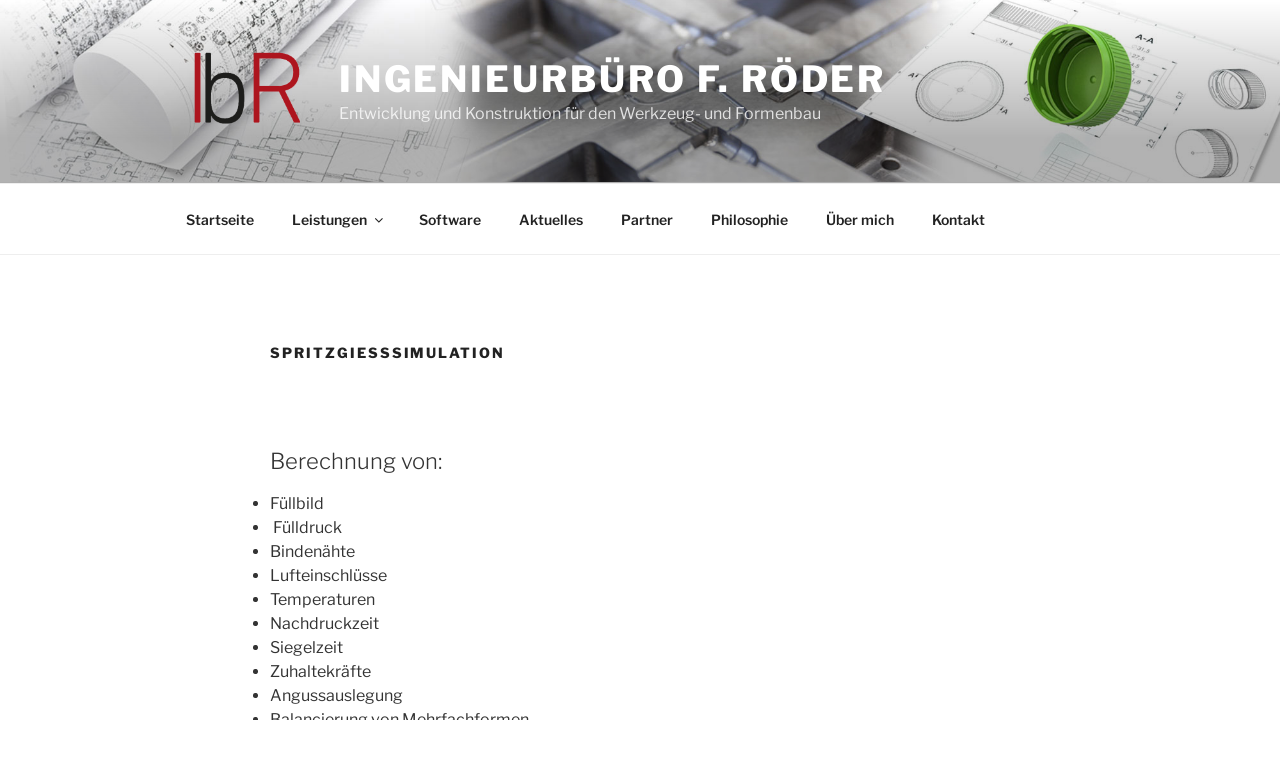

--- FILE ---
content_type: text/css
request_url: https://ibr-entwicklung.de/wp-content/uploads/omgf/twentyseventeen-fonts/twentyseventeen-fonts.css?ver=1718731603
body_size: 511
content:
/**
 * Auto Generated by OMGF
 * @author: Daan van den Bergh
 * @url: https://daan.dev
 */

@font-face{font-family:'Libre Franklin';font-style:italic;font-weight:300;font-display:swap;src:url('//ibr-entwicklung.de/wp-content/uploads/omgf/twentyseventeen-fonts/libre-franklin-italic-latin-ext.woff2')format('woff2');unicode-range:U+0100-02AF, U+0304, U+0308, U+0329, U+1E00-1E9F, U+1EF2-1EFF, U+2020, U+20A0-20AB, U+20AD-20C0, U+2113, U+2C60-2C7F, U+A720-A7FF;}@font-face{font-family:'Libre Franklin';font-style:italic;font-weight:300;font-display:swap;src:url('//ibr-entwicklung.de/wp-content/uploads/omgf/twentyseventeen-fonts/libre-franklin-italic-latin.woff2')format('woff2');unicode-range:U+0000-00FF, U+0131, U+0152-0153, U+02BB-02BC, U+02C6, U+02DA, U+02DC, U+0304, U+0308, U+0329, U+2000-206F, U+2074, U+20AC, U+2122, U+2191, U+2193, U+2212, U+2215, U+FEFF, U+FFFD;}@font-face{font-family:'Libre Franklin';font-style:italic;font-weight:400;font-display:swap;src:url('//ibr-entwicklung.de/wp-content/uploads/omgf/twentyseventeen-fonts/libre-franklin-italic-latin-ext.woff2')format('woff2');unicode-range:U+0100-02AF, U+0304, U+0308, U+0329, U+1E00-1E9F, U+1EF2-1EFF, U+2020, U+20A0-20AB, U+20AD-20C0, U+2113, U+2C60-2C7F, U+A720-A7FF;}@font-face{font-family:'Libre Franklin';font-style:italic;font-weight:400;font-display:swap;src:url('//ibr-entwicklung.de/wp-content/uploads/omgf/twentyseventeen-fonts/libre-franklin-italic-latin.woff2')format('woff2');unicode-range:U+0000-00FF, U+0131, U+0152-0153, U+02BB-02BC, U+02C6, U+02DA, U+02DC, U+0304, U+0308, U+0329, U+2000-206F, U+2074, U+20AC, U+2122, U+2191, U+2193, U+2212, U+2215, U+FEFF, U+FFFD;}@font-face{font-family:'Libre Franklin';font-style:italic;font-weight:600;font-display:swap;src:url('//ibr-entwicklung.de/wp-content/uploads/omgf/twentyseventeen-fonts/libre-franklin-italic-latin-ext.woff2')format('woff2');unicode-range:U+0100-02AF, U+0304, U+0308, U+0329, U+1E00-1E9F, U+1EF2-1EFF, U+2020, U+20A0-20AB, U+20AD-20C0, U+2113, U+2C60-2C7F, U+A720-A7FF;}@font-face{font-family:'Libre Franklin';font-style:italic;font-weight:600;font-display:swap;src:url('//ibr-entwicklung.de/wp-content/uploads/omgf/twentyseventeen-fonts/libre-franklin-italic-latin.woff2')format('woff2');unicode-range:U+0000-00FF, U+0131, U+0152-0153, U+02BB-02BC, U+02C6, U+02DA, U+02DC, U+0304, U+0308, U+0329, U+2000-206F, U+2074, U+20AC, U+2122, U+2191, U+2193, U+2212, U+2215, U+FEFF, U+FFFD;}@font-face{font-family:'Libre Franklin';font-style:italic;font-weight:800;font-display:swap;src:url('//ibr-entwicklung.de/wp-content/uploads/omgf/twentyseventeen-fonts/libre-franklin-italic-latin-ext.woff2')format('woff2');unicode-range:U+0100-02AF, U+0304, U+0308, U+0329, U+1E00-1E9F, U+1EF2-1EFF, U+2020, U+20A0-20AB, U+20AD-20C0, U+2113, U+2C60-2C7F, U+A720-A7FF;}@font-face{font-family:'Libre Franklin';font-style:italic;font-weight:800;font-display:swap;src:url('//ibr-entwicklung.de/wp-content/uploads/omgf/twentyseventeen-fonts/libre-franklin-italic-latin.woff2')format('woff2');unicode-range:U+0000-00FF, U+0131, U+0152-0153, U+02BB-02BC, U+02C6, U+02DA, U+02DC, U+0304, U+0308, U+0329, U+2000-206F, U+2074, U+20AC, U+2122, U+2191, U+2193, U+2212, U+2215, U+FEFF, U+FFFD;}@font-face{font-family:'Libre Franklin';font-style:normal;font-weight:300;font-display:swap;src:url('//ibr-entwicklung.de/wp-content/uploads/omgf/twentyseventeen-fonts/libre-franklin-normal-latin-ext.woff2')format('woff2');unicode-range:U+0100-02AF, U+0304, U+0308, U+0329, U+1E00-1E9F, U+1EF2-1EFF, U+2020, U+20A0-20AB, U+20AD-20C0, U+2113, U+2C60-2C7F, U+A720-A7FF;}@font-face{font-family:'Libre Franklin';font-style:normal;font-weight:300;font-display:swap;src:url('//ibr-entwicklung.de/wp-content/uploads/omgf/twentyseventeen-fonts/libre-franklin-normal-latin.woff2')format('woff2');unicode-range:U+0000-00FF, U+0131, U+0152-0153, U+02BB-02BC, U+02C6, U+02DA, U+02DC, U+0304, U+0308, U+0329, U+2000-206F, U+2074, U+20AC, U+2122, U+2191, U+2193, U+2212, U+2215, U+FEFF, U+FFFD;}@font-face{font-family:'Libre Franklin';font-style:normal;font-weight:400;font-display:swap;src:url('//ibr-entwicklung.de/wp-content/uploads/omgf/twentyseventeen-fonts/libre-franklin-normal-latin-ext.woff2')format('woff2');unicode-range:U+0100-02AF, U+0304, U+0308, U+0329, U+1E00-1E9F, U+1EF2-1EFF, U+2020, U+20A0-20AB, U+20AD-20C0, U+2113, U+2C60-2C7F, U+A720-A7FF;}@font-face{font-family:'Libre Franklin';font-style:normal;font-weight:400;font-display:swap;src:url('//ibr-entwicklung.de/wp-content/uploads/omgf/twentyseventeen-fonts/libre-franklin-normal-latin.woff2')format('woff2');unicode-range:U+0000-00FF, U+0131, U+0152-0153, U+02BB-02BC, U+02C6, U+02DA, U+02DC, U+0304, U+0308, U+0329, U+2000-206F, U+2074, U+20AC, U+2122, U+2191, U+2193, U+2212, U+2215, U+FEFF, U+FFFD;}@font-face{font-family:'Libre Franklin';font-style:normal;font-weight:600;font-display:swap;src:url('//ibr-entwicklung.de/wp-content/uploads/omgf/twentyseventeen-fonts/libre-franklin-normal-latin-ext.woff2')format('woff2');unicode-range:U+0100-02AF, U+0304, U+0308, U+0329, U+1E00-1E9F, U+1EF2-1EFF, U+2020, U+20A0-20AB, U+20AD-20C0, U+2113, U+2C60-2C7F, U+A720-A7FF;}@font-face{font-family:'Libre Franklin';font-style:normal;font-weight:600;font-display:swap;src:url('//ibr-entwicklung.de/wp-content/uploads/omgf/twentyseventeen-fonts/libre-franklin-normal-latin.woff2')format('woff2');unicode-range:U+0000-00FF, U+0131, U+0152-0153, U+02BB-02BC, U+02C6, U+02DA, U+02DC, U+0304, U+0308, U+0329, U+2000-206F, U+2074, U+20AC, U+2122, U+2191, U+2193, U+2212, U+2215, U+FEFF, U+FFFD;}@font-face{font-family:'Libre Franklin';font-style:normal;font-weight:800;font-display:swap;src:url('//ibr-entwicklung.de/wp-content/uploads/omgf/twentyseventeen-fonts/libre-franklin-normal-latin-ext.woff2')format('woff2');unicode-range:U+0100-02AF, U+0304, U+0308, U+0329, U+1E00-1E9F, U+1EF2-1EFF, U+2020, U+20A0-20AB, U+20AD-20C0, U+2113, U+2C60-2C7F, U+A720-A7FF;}@font-face{font-family:'Libre Franklin';font-style:normal;font-weight:800;font-display:swap;src:url('//ibr-entwicklung.de/wp-content/uploads/omgf/twentyseventeen-fonts/libre-franklin-normal-latin.woff2')format('woff2');unicode-range:U+0000-00FF, U+0131, U+0152-0153, U+02BB-02BC, U+02C6, U+02DA, U+02DC, U+0304, U+0308, U+0329, U+2000-206F, U+2074, U+20AC, U+2122, U+2191, U+2193, U+2212, U+2215, U+FEFF, U+FFFD;}